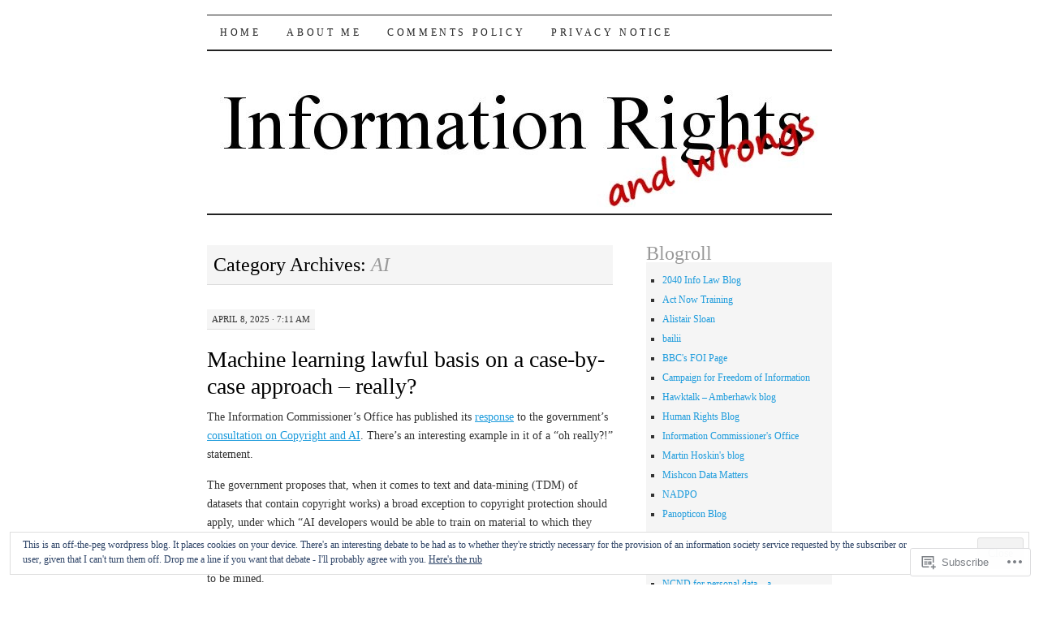

--- FILE ---
content_type: text/html; charset=UTF-8
request_url: https://informationrightsandwrongs.com/category/ai/
body_size: 19173
content:
<!DOCTYPE html>
<!--[if IE 7]>
<html id="ie7" lang="en">
<![endif]-->
<!--[if (gt IE 7) | (!IE)]><!-->
<html lang="en">
<!--<![endif]-->
<head>
<meta charset="UTF-8" />
<title>AI | informationrightsandwrongs</title>
<link rel="profile" href="http://gmpg.org/xfn/11" />
<link rel="pingback" href="https://informationrightsandwrongs.com/xmlrpc.php" />
<meta name='robots' content='max-image-preview:large' />
<meta name="google-site-verification" content="kz_DSqdTu6h6TIe3OJv5t_yvBHKjGfpah6qUqn9BfJ8" />

<!-- Async WordPress.com Remote Login -->
<script id="wpcom_remote_login_js">
var wpcom_remote_login_extra_auth = '';
function wpcom_remote_login_remove_dom_node_id( element_id ) {
	var dom_node = document.getElementById( element_id );
	if ( dom_node ) { dom_node.parentNode.removeChild( dom_node ); }
}
function wpcom_remote_login_remove_dom_node_classes( class_name ) {
	var dom_nodes = document.querySelectorAll( '.' + class_name );
	for ( var i = 0; i < dom_nodes.length; i++ ) {
		dom_nodes[ i ].parentNode.removeChild( dom_nodes[ i ] );
	}
}
function wpcom_remote_login_final_cleanup() {
	wpcom_remote_login_remove_dom_node_classes( "wpcom_remote_login_msg" );
	wpcom_remote_login_remove_dom_node_id( "wpcom_remote_login_key" );
	wpcom_remote_login_remove_dom_node_id( "wpcom_remote_login_validate" );
	wpcom_remote_login_remove_dom_node_id( "wpcom_remote_login_js" );
	wpcom_remote_login_remove_dom_node_id( "wpcom_request_access_iframe" );
	wpcom_remote_login_remove_dom_node_id( "wpcom_request_access_styles" );
}

// Watch for messages back from the remote login
window.addEventListener( "message", function( e ) {
	if ( e.origin === "https://r-login.wordpress.com" ) {
		var data = {};
		try {
			data = JSON.parse( e.data );
		} catch( e ) {
			wpcom_remote_login_final_cleanup();
			return;
		}

		if ( data.msg === 'LOGIN' ) {
			// Clean up the login check iframe
			wpcom_remote_login_remove_dom_node_id( "wpcom_remote_login_key" );

			var id_regex = new RegExp( /^[0-9]+$/ );
			var token_regex = new RegExp( /^.*|.*|.*$/ );
			if (
				token_regex.test( data.token )
				&& id_regex.test( data.wpcomid )
			) {
				// We have everything we need to ask for a login
				var script = document.createElement( "script" );
				script.setAttribute( "id", "wpcom_remote_login_validate" );
				script.src = '/remote-login.php?wpcom_remote_login=validate'
					+ '&wpcomid=' + data.wpcomid
					+ '&token=' + encodeURIComponent( data.token )
					+ '&host=' + window.location.protocol
					+ '//' + window.location.hostname
					+ '&postid=7388'
					+ '&is_singular=';
				document.body.appendChild( script );
			}

			return;
		}

		// Safari ITP, not logged in, so redirect
		if ( data.msg === 'LOGIN-REDIRECT' ) {
			window.location = 'https://wordpress.com/log-in?redirect_to=' + window.location.href;
			return;
		}

		// Safari ITP, storage access failed, remove the request
		if ( data.msg === 'LOGIN-REMOVE' ) {
			var css_zap = 'html { -webkit-transition: margin-top 1s; transition: margin-top 1s; } /* 9001 */ html { margin-top: 0 !important; } * html body { margin-top: 0 !important; } @media screen and ( max-width: 782px ) { html { margin-top: 0 !important; } * html body { margin-top: 0 !important; } }';
			var style_zap = document.createElement( 'style' );
			style_zap.type = 'text/css';
			style_zap.appendChild( document.createTextNode( css_zap ) );
			document.body.appendChild( style_zap );

			var e = document.getElementById( 'wpcom_request_access_iframe' );
			e.parentNode.removeChild( e );

			document.cookie = 'wordpress_com_login_access=denied; path=/; max-age=31536000';

			return;
		}

		// Safari ITP
		if ( data.msg === 'REQUEST_ACCESS' ) {
			console.log( 'request access: safari' );

			// Check ITP iframe enable/disable knob
			if ( wpcom_remote_login_extra_auth !== 'safari_itp_iframe' ) {
				return;
			}

			// If we are in a "private window" there is no ITP.
			var private_window = false;
			try {
				var opendb = window.openDatabase( null, null, null, null );
			} catch( e ) {
				private_window = true;
			}

			if ( private_window ) {
				console.log( 'private window' );
				return;
			}

			var iframe = document.createElement( 'iframe' );
			iframe.id = 'wpcom_request_access_iframe';
			iframe.setAttribute( 'scrolling', 'no' );
			iframe.setAttribute( 'sandbox', 'allow-storage-access-by-user-activation allow-scripts allow-same-origin allow-top-navigation-by-user-activation' );
			iframe.src = 'https://r-login.wordpress.com/remote-login.php?wpcom_remote_login=request_access&origin=' + encodeURIComponent( data.origin ) + '&wpcomid=' + encodeURIComponent( data.wpcomid );

			var css = 'html { -webkit-transition: margin-top 1s; transition: margin-top 1s; } /* 9001 */ html { margin-top: 46px !important; } * html body { margin-top: 46px !important; } @media screen and ( max-width: 660px ) { html { margin-top: 71px !important; } * html body { margin-top: 71px !important; } #wpcom_request_access_iframe { display: block; height: 71px !important; } } #wpcom_request_access_iframe { border: 0px; height: 46px; position: fixed; top: 0; left: 0; width: 100%; min-width: 100%; z-index: 99999; background: #23282d; } ';

			var style = document.createElement( 'style' );
			style.type = 'text/css';
			style.id = 'wpcom_request_access_styles';
			style.appendChild( document.createTextNode( css ) );
			document.body.appendChild( style );

			document.body.appendChild( iframe );
		}

		if ( data.msg === 'DONE' ) {
			wpcom_remote_login_final_cleanup();
		}
	}
}, false );

// Inject the remote login iframe after the page has had a chance to load
// more critical resources
window.addEventListener( "DOMContentLoaded", function( e ) {
	var iframe = document.createElement( "iframe" );
	iframe.style.display = "none";
	iframe.setAttribute( "scrolling", "no" );
	iframe.setAttribute( "id", "wpcom_remote_login_key" );
	iframe.src = "https://r-login.wordpress.com/remote-login.php"
		+ "?wpcom_remote_login=key"
		+ "&origin=aHR0cHM6Ly9pbmZvcm1hdGlvbnJpZ2h0c2FuZHdyb25ncy5jb20%3D"
		+ "&wpcomid=24736513"
		+ "&time=" + Math.floor( Date.now() / 1000 );
	document.body.appendChild( iframe );
}, false );
</script>
<link rel='dns-prefetch' href='//s0.wp.com' />
<link rel="alternate" type="application/rss+xml" title="informationrightsandwrongs &raquo; Feed" href="https://informationrightsandwrongs.com/feed/" />
<link rel="alternate" type="application/rss+xml" title="informationrightsandwrongs &raquo; Comments Feed" href="https://informationrightsandwrongs.com/comments/feed/" />
<link rel="alternate" type="application/rss+xml" title="informationrightsandwrongs &raquo; AI Category Feed" href="https://informationrightsandwrongs.com/category/ai/feed/" />
	<script type="text/javascript">
		/* <![CDATA[ */
		function addLoadEvent(func) {
			var oldonload = window.onload;
			if (typeof window.onload != 'function') {
				window.onload = func;
			} else {
				window.onload = function () {
					oldonload();
					func();
				}
			}
		}
		/* ]]> */
	</script>
	<style id='wp-emoji-styles-inline-css'>

	img.wp-smiley, img.emoji {
		display: inline !important;
		border: none !important;
		box-shadow: none !important;
		height: 1em !important;
		width: 1em !important;
		margin: 0 0.07em !important;
		vertical-align: -0.1em !important;
		background: none !important;
		padding: 0 !important;
	}
/*# sourceURL=wp-emoji-styles-inline-css */
</style>
<link crossorigin='anonymous' rel='stylesheet' id='all-css-2-1' href='/wp-content/plugins/gutenberg-core/v22.2.0/build/styles/block-library/style.css?m=1764855221i&cssminify=yes' type='text/css' media='all' />
<style id='wp-block-library-inline-css'>
.has-text-align-justify {
	text-align:justify;
}
.has-text-align-justify{text-align:justify;}

/*# sourceURL=wp-block-library-inline-css */
</style><style id='wp-block-paragraph-inline-css'>
.is-small-text{font-size:.875em}.is-regular-text{font-size:1em}.is-large-text{font-size:2.25em}.is-larger-text{font-size:3em}.has-drop-cap:not(:focus):first-letter{float:left;font-size:8.4em;font-style:normal;font-weight:100;line-height:.68;margin:.05em .1em 0 0;text-transform:uppercase}body.rtl .has-drop-cap:not(:focus):first-letter{float:none;margin-left:.1em}p.has-drop-cap.has-background{overflow:hidden}:root :where(p.has-background){padding:1.25em 2.375em}:where(p.has-text-color:not(.has-link-color)) a{color:inherit}p.has-text-align-left[style*="writing-mode:vertical-lr"],p.has-text-align-right[style*="writing-mode:vertical-rl"]{rotate:180deg}
/*# sourceURL=/wp-content/plugins/gutenberg-core/v22.2.0/build/styles/block-library/paragraph/style.css */
</style>
<style id='wp-block-quote-inline-css'>
.wp-block-quote{box-sizing:border-box;overflow-wrap:break-word}.wp-block-quote.is-large:where(:not(.is-style-plain)),.wp-block-quote.is-style-large:where(:not(.is-style-plain)){margin-bottom:1em;padding:0 1em}.wp-block-quote.is-large:where(:not(.is-style-plain)) p,.wp-block-quote.is-style-large:where(:not(.is-style-plain)) p{font-size:1.5em;font-style:italic;line-height:1.6}.wp-block-quote.is-large:where(:not(.is-style-plain)) cite,.wp-block-quote.is-large:where(:not(.is-style-plain)) footer,.wp-block-quote.is-style-large:where(:not(.is-style-plain)) cite,.wp-block-quote.is-style-large:where(:not(.is-style-plain)) footer{font-size:1.125em;text-align:right}.wp-block-quote>cite{display:block}
/*# sourceURL=/wp-content/plugins/gutenberg-core/v22.2.0/build/styles/block-library/quote/style.css */
</style>
<style id='global-styles-inline-css'>
:root{--wp--preset--aspect-ratio--square: 1;--wp--preset--aspect-ratio--4-3: 4/3;--wp--preset--aspect-ratio--3-4: 3/4;--wp--preset--aspect-ratio--3-2: 3/2;--wp--preset--aspect-ratio--2-3: 2/3;--wp--preset--aspect-ratio--16-9: 16/9;--wp--preset--aspect-ratio--9-16: 9/16;--wp--preset--color--black: #000000;--wp--preset--color--cyan-bluish-gray: #abb8c3;--wp--preset--color--white: #ffffff;--wp--preset--color--pale-pink: #f78da7;--wp--preset--color--vivid-red: #cf2e2e;--wp--preset--color--luminous-vivid-orange: #ff6900;--wp--preset--color--luminous-vivid-amber: #fcb900;--wp--preset--color--light-green-cyan: #7bdcb5;--wp--preset--color--vivid-green-cyan: #00d084;--wp--preset--color--pale-cyan-blue: #8ed1fc;--wp--preset--color--vivid-cyan-blue: #0693e3;--wp--preset--color--vivid-purple: #9b51e0;--wp--preset--gradient--vivid-cyan-blue-to-vivid-purple: linear-gradient(135deg,rgb(6,147,227) 0%,rgb(155,81,224) 100%);--wp--preset--gradient--light-green-cyan-to-vivid-green-cyan: linear-gradient(135deg,rgb(122,220,180) 0%,rgb(0,208,130) 100%);--wp--preset--gradient--luminous-vivid-amber-to-luminous-vivid-orange: linear-gradient(135deg,rgb(252,185,0) 0%,rgb(255,105,0) 100%);--wp--preset--gradient--luminous-vivid-orange-to-vivid-red: linear-gradient(135deg,rgb(255,105,0) 0%,rgb(207,46,46) 100%);--wp--preset--gradient--very-light-gray-to-cyan-bluish-gray: linear-gradient(135deg,rgb(238,238,238) 0%,rgb(169,184,195) 100%);--wp--preset--gradient--cool-to-warm-spectrum: linear-gradient(135deg,rgb(74,234,220) 0%,rgb(151,120,209) 20%,rgb(207,42,186) 40%,rgb(238,44,130) 60%,rgb(251,105,98) 80%,rgb(254,248,76) 100%);--wp--preset--gradient--blush-light-purple: linear-gradient(135deg,rgb(255,206,236) 0%,rgb(152,150,240) 100%);--wp--preset--gradient--blush-bordeaux: linear-gradient(135deg,rgb(254,205,165) 0%,rgb(254,45,45) 50%,rgb(107,0,62) 100%);--wp--preset--gradient--luminous-dusk: linear-gradient(135deg,rgb(255,203,112) 0%,rgb(199,81,192) 50%,rgb(65,88,208) 100%);--wp--preset--gradient--pale-ocean: linear-gradient(135deg,rgb(255,245,203) 0%,rgb(182,227,212) 50%,rgb(51,167,181) 100%);--wp--preset--gradient--electric-grass: linear-gradient(135deg,rgb(202,248,128) 0%,rgb(113,206,126) 100%);--wp--preset--gradient--midnight: linear-gradient(135deg,rgb(2,3,129) 0%,rgb(40,116,252) 100%);--wp--preset--font-size--small: 13px;--wp--preset--font-size--medium: 20px;--wp--preset--font-size--large: 36px;--wp--preset--font-size--x-large: 42px;--wp--preset--font-family--albert-sans: 'Albert Sans', sans-serif;--wp--preset--font-family--alegreya: Alegreya, serif;--wp--preset--font-family--arvo: Arvo, serif;--wp--preset--font-family--bodoni-moda: 'Bodoni Moda', serif;--wp--preset--font-family--bricolage-grotesque: 'Bricolage Grotesque', sans-serif;--wp--preset--font-family--cabin: Cabin, sans-serif;--wp--preset--font-family--chivo: Chivo, sans-serif;--wp--preset--font-family--commissioner: Commissioner, sans-serif;--wp--preset--font-family--cormorant: Cormorant, serif;--wp--preset--font-family--courier-prime: 'Courier Prime', monospace;--wp--preset--font-family--crimson-pro: 'Crimson Pro', serif;--wp--preset--font-family--dm-mono: 'DM Mono', monospace;--wp--preset--font-family--dm-sans: 'DM Sans', sans-serif;--wp--preset--font-family--dm-serif-display: 'DM Serif Display', serif;--wp--preset--font-family--domine: Domine, serif;--wp--preset--font-family--eb-garamond: 'EB Garamond', serif;--wp--preset--font-family--epilogue: Epilogue, sans-serif;--wp--preset--font-family--fahkwang: Fahkwang, sans-serif;--wp--preset--font-family--figtree: Figtree, sans-serif;--wp--preset--font-family--fira-sans: 'Fira Sans', sans-serif;--wp--preset--font-family--fjalla-one: 'Fjalla One', sans-serif;--wp--preset--font-family--fraunces: Fraunces, serif;--wp--preset--font-family--gabarito: Gabarito, system-ui;--wp--preset--font-family--ibm-plex-mono: 'IBM Plex Mono', monospace;--wp--preset--font-family--ibm-plex-sans: 'IBM Plex Sans', sans-serif;--wp--preset--font-family--ibarra-real-nova: 'Ibarra Real Nova', serif;--wp--preset--font-family--instrument-serif: 'Instrument Serif', serif;--wp--preset--font-family--inter: Inter, sans-serif;--wp--preset--font-family--josefin-sans: 'Josefin Sans', sans-serif;--wp--preset--font-family--jost: Jost, sans-serif;--wp--preset--font-family--libre-baskerville: 'Libre Baskerville', serif;--wp--preset--font-family--libre-franklin: 'Libre Franklin', sans-serif;--wp--preset--font-family--literata: Literata, serif;--wp--preset--font-family--lora: Lora, serif;--wp--preset--font-family--merriweather: Merriweather, serif;--wp--preset--font-family--montserrat: Montserrat, sans-serif;--wp--preset--font-family--newsreader: Newsreader, serif;--wp--preset--font-family--noto-sans-mono: 'Noto Sans Mono', sans-serif;--wp--preset--font-family--nunito: Nunito, sans-serif;--wp--preset--font-family--open-sans: 'Open Sans', sans-serif;--wp--preset--font-family--overpass: Overpass, sans-serif;--wp--preset--font-family--pt-serif: 'PT Serif', serif;--wp--preset--font-family--petrona: Petrona, serif;--wp--preset--font-family--piazzolla: Piazzolla, serif;--wp--preset--font-family--playfair-display: 'Playfair Display', serif;--wp--preset--font-family--plus-jakarta-sans: 'Plus Jakarta Sans', sans-serif;--wp--preset--font-family--poppins: Poppins, sans-serif;--wp--preset--font-family--raleway: Raleway, sans-serif;--wp--preset--font-family--roboto: Roboto, sans-serif;--wp--preset--font-family--roboto-slab: 'Roboto Slab', serif;--wp--preset--font-family--rubik: Rubik, sans-serif;--wp--preset--font-family--rufina: Rufina, serif;--wp--preset--font-family--sora: Sora, sans-serif;--wp--preset--font-family--source-sans-3: 'Source Sans 3', sans-serif;--wp--preset--font-family--source-serif-4: 'Source Serif 4', serif;--wp--preset--font-family--space-mono: 'Space Mono', monospace;--wp--preset--font-family--syne: Syne, sans-serif;--wp--preset--font-family--texturina: Texturina, serif;--wp--preset--font-family--urbanist: Urbanist, sans-serif;--wp--preset--font-family--work-sans: 'Work Sans', sans-serif;--wp--preset--spacing--20: 0.44rem;--wp--preset--spacing--30: 0.67rem;--wp--preset--spacing--40: 1rem;--wp--preset--spacing--50: 1.5rem;--wp--preset--spacing--60: 2.25rem;--wp--preset--spacing--70: 3.38rem;--wp--preset--spacing--80: 5.06rem;--wp--preset--shadow--natural: 6px 6px 9px rgba(0, 0, 0, 0.2);--wp--preset--shadow--deep: 12px 12px 50px rgba(0, 0, 0, 0.4);--wp--preset--shadow--sharp: 6px 6px 0px rgba(0, 0, 0, 0.2);--wp--preset--shadow--outlined: 6px 6px 0px -3px rgb(255, 255, 255), 6px 6px rgb(0, 0, 0);--wp--preset--shadow--crisp: 6px 6px 0px rgb(0, 0, 0);}:where(.is-layout-flex){gap: 0.5em;}:where(.is-layout-grid){gap: 0.5em;}body .is-layout-flex{display: flex;}.is-layout-flex{flex-wrap: wrap;align-items: center;}.is-layout-flex > :is(*, div){margin: 0;}body .is-layout-grid{display: grid;}.is-layout-grid > :is(*, div){margin: 0;}:where(.wp-block-columns.is-layout-flex){gap: 2em;}:where(.wp-block-columns.is-layout-grid){gap: 2em;}:where(.wp-block-post-template.is-layout-flex){gap: 1.25em;}:where(.wp-block-post-template.is-layout-grid){gap: 1.25em;}.has-black-color{color: var(--wp--preset--color--black) !important;}.has-cyan-bluish-gray-color{color: var(--wp--preset--color--cyan-bluish-gray) !important;}.has-white-color{color: var(--wp--preset--color--white) !important;}.has-pale-pink-color{color: var(--wp--preset--color--pale-pink) !important;}.has-vivid-red-color{color: var(--wp--preset--color--vivid-red) !important;}.has-luminous-vivid-orange-color{color: var(--wp--preset--color--luminous-vivid-orange) !important;}.has-luminous-vivid-amber-color{color: var(--wp--preset--color--luminous-vivid-amber) !important;}.has-light-green-cyan-color{color: var(--wp--preset--color--light-green-cyan) !important;}.has-vivid-green-cyan-color{color: var(--wp--preset--color--vivid-green-cyan) !important;}.has-pale-cyan-blue-color{color: var(--wp--preset--color--pale-cyan-blue) !important;}.has-vivid-cyan-blue-color{color: var(--wp--preset--color--vivid-cyan-blue) !important;}.has-vivid-purple-color{color: var(--wp--preset--color--vivid-purple) !important;}.has-black-background-color{background-color: var(--wp--preset--color--black) !important;}.has-cyan-bluish-gray-background-color{background-color: var(--wp--preset--color--cyan-bluish-gray) !important;}.has-white-background-color{background-color: var(--wp--preset--color--white) !important;}.has-pale-pink-background-color{background-color: var(--wp--preset--color--pale-pink) !important;}.has-vivid-red-background-color{background-color: var(--wp--preset--color--vivid-red) !important;}.has-luminous-vivid-orange-background-color{background-color: var(--wp--preset--color--luminous-vivid-orange) !important;}.has-luminous-vivid-amber-background-color{background-color: var(--wp--preset--color--luminous-vivid-amber) !important;}.has-light-green-cyan-background-color{background-color: var(--wp--preset--color--light-green-cyan) !important;}.has-vivid-green-cyan-background-color{background-color: var(--wp--preset--color--vivid-green-cyan) !important;}.has-pale-cyan-blue-background-color{background-color: var(--wp--preset--color--pale-cyan-blue) !important;}.has-vivid-cyan-blue-background-color{background-color: var(--wp--preset--color--vivid-cyan-blue) !important;}.has-vivid-purple-background-color{background-color: var(--wp--preset--color--vivid-purple) !important;}.has-black-border-color{border-color: var(--wp--preset--color--black) !important;}.has-cyan-bluish-gray-border-color{border-color: var(--wp--preset--color--cyan-bluish-gray) !important;}.has-white-border-color{border-color: var(--wp--preset--color--white) !important;}.has-pale-pink-border-color{border-color: var(--wp--preset--color--pale-pink) !important;}.has-vivid-red-border-color{border-color: var(--wp--preset--color--vivid-red) !important;}.has-luminous-vivid-orange-border-color{border-color: var(--wp--preset--color--luminous-vivid-orange) !important;}.has-luminous-vivid-amber-border-color{border-color: var(--wp--preset--color--luminous-vivid-amber) !important;}.has-light-green-cyan-border-color{border-color: var(--wp--preset--color--light-green-cyan) !important;}.has-vivid-green-cyan-border-color{border-color: var(--wp--preset--color--vivid-green-cyan) !important;}.has-pale-cyan-blue-border-color{border-color: var(--wp--preset--color--pale-cyan-blue) !important;}.has-vivid-cyan-blue-border-color{border-color: var(--wp--preset--color--vivid-cyan-blue) !important;}.has-vivid-purple-border-color{border-color: var(--wp--preset--color--vivid-purple) !important;}.has-vivid-cyan-blue-to-vivid-purple-gradient-background{background: var(--wp--preset--gradient--vivid-cyan-blue-to-vivid-purple) !important;}.has-light-green-cyan-to-vivid-green-cyan-gradient-background{background: var(--wp--preset--gradient--light-green-cyan-to-vivid-green-cyan) !important;}.has-luminous-vivid-amber-to-luminous-vivid-orange-gradient-background{background: var(--wp--preset--gradient--luminous-vivid-amber-to-luminous-vivid-orange) !important;}.has-luminous-vivid-orange-to-vivid-red-gradient-background{background: var(--wp--preset--gradient--luminous-vivid-orange-to-vivid-red) !important;}.has-very-light-gray-to-cyan-bluish-gray-gradient-background{background: var(--wp--preset--gradient--very-light-gray-to-cyan-bluish-gray) !important;}.has-cool-to-warm-spectrum-gradient-background{background: var(--wp--preset--gradient--cool-to-warm-spectrum) !important;}.has-blush-light-purple-gradient-background{background: var(--wp--preset--gradient--blush-light-purple) !important;}.has-blush-bordeaux-gradient-background{background: var(--wp--preset--gradient--blush-bordeaux) !important;}.has-luminous-dusk-gradient-background{background: var(--wp--preset--gradient--luminous-dusk) !important;}.has-pale-ocean-gradient-background{background: var(--wp--preset--gradient--pale-ocean) !important;}.has-electric-grass-gradient-background{background: var(--wp--preset--gradient--electric-grass) !important;}.has-midnight-gradient-background{background: var(--wp--preset--gradient--midnight) !important;}.has-small-font-size{font-size: var(--wp--preset--font-size--small) !important;}.has-medium-font-size{font-size: var(--wp--preset--font-size--medium) !important;}.has-large-font-size{font-size: var(--wp--preset--font-size--large) !important;}.has-x-large-font-size{font-size: var(--wp--preset--font-size--x-large) !important;}.has-albert-sans-font-family{font-family: var(--wp--preset--font-family--albert-sans) !important;}.has-alegreya-font-family{font-family: var(--wp--preset--font-family--alegreya) !important;}.has-arvo-font-family{font-family: var(--wp--preset--font-family--arvo) !important;}.has-bodoni-moda-font-family{font-family: var(--wp--preset--font-family--bodoni-moda) !important;}.has-bricolage-grotesque-font-family{font-family: var(--wp--preset--font-family--bricolage-grotesque) !important;}.has-cabin-font-family{font-family: var(--wp--preset--font-family--cabin) !important;}.has-chivo-font-family{font-family: var(--wp--preset--font-family--chivo) !important;}.has-commissioner-font-family{font-family: var(--wp--preset--font-family--commissioner) !important;}.has-cormorant-font-family{font-family: var(--wp--preset--font-family--cormorant) !important;}.has-courier-prime-font-family{font-family: var(--wp--preset--font-family--courier-prime) !important;}.has-crimson-pro-font-family{font-family: var(--wp--preset--font-family--crimson-pro) !important;}.has-dm-mono-font-family{font-family: var(--wp--preset--font-family--dm-mono) !important;}.has-dm-sans-font-family{font-family: var(--wp--preset--font-family--dm-sans) !important;}.has-dm-serif-display-font-family{font-family: var(--wp--preset--font-family--dm-serif-display) !important;}.has-domine-font-family{font-family: var(--wp--preset--font-family--domine) !important;}.has-eb-garamond-font-family{font-family: var(--wp--preset--font-family--eb-garamond) !important;}.has-epilogue-font-family{font-family: var(--wp--preset--font-family--epilogue) !important;}.has-fahkwang-font-family{font-family: var(--wp--preset--font-family--fahkwang) !important;}.has-figtree-font-family{font-family: var(--wp--preset--font-family--figtree) !important;}.has-fira-sans-font-family{font-family: var(--wp--preset--font-family--fira-sans) !important;}.has-fjalla-one-font-family{font-family: var(--wp--preset--font-family--fjalla-one) !important;}.has-fraunces-font-family{font-family: var(--wp--preset--font-family--fraunces) !important;}.has-gabarito-font-family{font-family: var(--wp--preset--font-family--gabarito) !important;}.has-ibm-plex-mono-font-family{font-family: var(--wp--preset--font-family--ibm-plex-mono) !important;}.has-ibm-plex-sans-font-family{font-family: var(--wp--preset--font-family--ibm-plex-sans) !important;}.has-ibarra-real-nova-font-family{font-family: var(--wp--preset--font-family--ibarra-real-nova) !important;}.has-instrument-serif-font-family{font-family: var(--wp--preset--font-family--instrument-serif) !important;}.has-inter-font-family{font-family: var(--wp--preset--font-family--inter) !important;}.has-josefin-sans-font-family{font-family: var(--wp--preset--font-family--josefin-sans) !important;}.has-jost-font-family{font-family: var(--wp--preset--font-family--jost) !important;}.has-libre-baskerville-font-family{font-family: var(--wp--preset--font-family--libre-baskerville) !important;}.has-libre-franklin-font-family{font-family: var(--wp--preset--font-family--libre-franklin) !important;}.has-literata-font-family{font-family: var(--wp--preset--font-family--literata) !important;}.has-lora-font-family{font-family: var(--wp--preset--font-family--lora) !important;}.has-merriweather-font-family{font-family: var(--wp--preset--font-family--merriweather) !important;}.has-montserrat-font-family{font-family: var(--wp--preset--font-family--montserrat) !important;}.has-newsreader-font-family{font-family: var(--wp--preset--font-family--newsreader) !important;}.has-noto-sans-mono-font-family{font-family: var(--wp--preset--font-family--noto-sans-mono) !important;}.has-nunito-font-family{font-family: var(--wp--preset--font-family--nunito) !important;}.has-open-sans-font-family{font-family: var(--wp--preset--font-family--open-sans) !important;}.has-overpass-font-family{font-family: var(--wp--preset--font-family--overpass) !important;}.has-pt-serif-font-family{font-family: var(--wp--preset--font-family--pt-serif) !important;}.has-petrona-font-family{font-family: var(--wp--preset--font-family--petrona) !important;}.has-piazzolla-font-family{font-family: var(--wp--preset--font-family--piazzolla) !important;}.has-playfair-display-font-family{font-family: var(--wp--preset--font-family--playfair-display) !important;}.has-plus-jakarta-sans-font-family{font-family: var(--wp--preset--font-family--plus-jakarta-sans) !important;}.has-poppins-font-family{font-family: var(--wp--preset--font-family--poppins) !important;}.has-raleway-font-family{font-family: var(--wp--preset--font-family--raleway) !important;}.has-roboto-font-family{font-family: var(--wp--preset--font-family--roboto) !important;}.has-roboto-slab-font-family{font-family: var(--wp--preset--font-family--roboto-slab) !important;}.has-rubik-font-family{font-family: var(--wp--preset--font-family--rubik) !important;}.has-rufina-font-family{font-family: var(--wp--preset--font-family--rufina) !important;}.has-sora-font-family{font-family: var(--wp--preset--font-family--sora) !important;}.has-source-sans-3-font-family{font-family: var(--wp--preset--font-family--source-sans-3) !important;}.has-source-serif-4-font-family{font-family: var(--wp--preset--font-family--source-serif-4) !important;}.has-space-mono-font-family{font-family: var(--wp--preset--font-family--space-mono) !important;}.has-syne-font-family{font-family: var(--wp--preset--font-family--syne) !important;}.has-texturina-font-family{font-family: var(--wp--preset--font-family--texturina) !important;}.has-urbanist-font-family{font-family: var(--wp--preset--font-family--urbanist) !important;}.has-work-sans-font-family{font-family: var(--wp--preset--font-family--work-sans) !important;}
/*# sourceURL=global-styles-inline-css */
</style>

<style id='classic-theme-styles-inline-css'>
/*! This file is auto-generated */
.wp-block-button__link{color:#fff;background-color:#32373c;border-radius:9999px;box-shadow:none;text-decoration:none;padding:calc(.667em + 2px) calc(1.333em + 2px);font-size:1.125em}.wp-block-file__button{background:#32373c;color:#fff;text-decoration:none}
/*# sourceURL=/wp-includes/css/classic-themes.min.css */
</style>
<link crossorigin='anonymous' rel='stylesheet' id='all-css-4-1' href='/_static/??-eJyFkNFuwzAIRX+oBKWpuuxh6rfEDvXY7NgypNn+vqTT1k2T0hcE6B4ugEsBnyelSbHEOfAk6LOL2b8L7pu2b1oQTiUSVLo0BxxZ9EcBop+RGi+yw1+D0gz3WZWsn8qgqyLRyANFSibbwhYeA6nh8p2D0sc2UswGnCuVRMBi4jmBvpqX/OO+2lhmh4Wjr3nBh6dUsqODpeG21r3cggJlsFcNynn6U8A5DlxX9JRe2qdDe3zuuq5/uwKTu5Us&cssminify=yes' type='text/css' media='all' />
<style id='jetpack-global-styles-frontend-style-inline-css'>
:root { --font-headings: unset; --font-base: unset; --font-headings-default: -apple-system,BlinkMacSystemFont,"Segoe UI",Roboto,Oxygen-Sans,Ubuntu,Cantarell,"Helvetica Neue",sans-serif; --font-base-default: -apple-system,BlinkMacSystemFont,"Segoe UI",Roboto,Oxygen-Sans,Ubuntu,Cantarell,"Helvetica Neue",sans-serif;}
/*# sourceURL=jetpack-global-styles-frontend-style-inline-css */
</style>
<link crossorigin='anonymous' rel='stylesheet' id='all-css-6-1' href='/wp-content/themes/h4/global.css?m=1420737423i&cssminify=yes' type='text/css' media='all' />
<script type="text/javascript" id="wpcom-actionbar-placeholder-js-extra">
/* <![CDATA[ */
var actionbardata = {"siteID":"24736513","postID":"0","siteURL":"https://informationrightsandwrongs.com","xhrURL":"https://informationrightsandwrongs.com/wp-admin/admin-ajax.php","nonce":"2263d0afcd","isLoggedIn":"","statusMessage":"","subsEmailDefault":"instantly","proxyScriptUrl":"https://s0.wp.com/wp-content/js/wpcom-proxy-request.js?m=1513050504i&amp;ver=20211021","i18n":{"followedText":"New posts from this site will now appear in your \u003Ca href=\"https://wordpress.com/reader\"\u003EReader\u003C/a\u003E","foldBar":"Collapse this bar","unfoldBar":"Expand this bar","shortLinkCopied":"Shortlink copied to clipboard."}};
//# sourceURL=wpcom-actionbar-placeholder-js-extra
/* ]]> */
</script>
<script type="text/javascript" id="jetpack-mu-wpcom-settings-js-before">
/* <![CDATA[ */
var JETPACK_MU_WPCOM_SETTINGS = {"assetsUrl":"https://s0.wp.com/wp-content/mu-plugins/jetpack-mu-wpcom-plugin/sun/jetpack_vendor/automattic/jetpack-mu-wpcom/src/build/"};
//# sourceURL=jetpack-mu-wpcom-settings-js-before
/* ]]> */
</script>
<script crossorigin='anonymous' type='text/javascript'  src='/wp-content/js/rlt-proxy.js?m=1720530689i'></script>
<script type="text/javascript" id="rlt-proxy-js-after">
/* <![CDATA[ */
	rltInitialize( {"token":null,"iframeOrigins":["https:\/\/widgets.wp.com"]} );
//# sourceURL=rlt-proxy-js-after
/* ]]> */
</script>
<link rel="EditURI" type="application/rsd+xml" title="RSD" href="https://informationrightsandwrongs.wordpress.com/xmlrpc.php?rsd" />
<meta name="generator" content="WordPress.com" />

<!-- Jetpack Open Graph Tags -->
<meta property="og:type" content="website" />
<meta property="og:title" content="AI &#8211; informationrightsandwrongs" />
<meta property="og:url" content="https://informationrightsandwrongs.com/category/ai/" />
<meta property="og:site_name" content="informationrightsandwrongs" />
<meta property="og:image" content="https://s0.wp.com/i/blank.jpg?m=1383295312i" />
<meta property="og:image:width" content="200" />
<meta property="og:image:height" content="200" />
<meta property="og:image:alt" content="" />
<meta property="og:locale" content="en_US" />

<!-- End Jetpack Open Graph Tags -->
<link rel="shortcut icon" type="image/x-icon" href="https://s0.wp.com/i/favicon.ico?m=1713425267i" sizes="16x16 24x24 32x32 48x48" />
<link rel="icon" type="image/x-icon" href="https://s0.wp.com/i/favicon.ico?m=1713425267i" sizes="16x16 24x24 32x32 48x48" />
<link rel="apple-touch-icon" href="https://s0.wp.com/i/webclip.png?m=1713868326i" />
<link rel='openid.server' href='https://informationrightsandwrongs.com/?openidserver=1' />
<link rel='openid.delegate' href='https://informationrightsandwrongs.com/' />
<link rel="search" type="application/opensearchdescription+xml" href="https://informationrightsandwrongs.com/osd.xml" title="informationrightsandwrongs" />
<link rel="search" type="application/opensearchdescription+xml" href="https://s1.wp.com/opensearch.xml" title="WordPress.com" />
<meta name="description" content="Posts about AI written by Jon Baines" />
	<style type="text/css">
			#site-title {
			position: absolute;
			clip: rect(1px 1px 1px 1px); /* IE6, IE7 */
			clip: rect(1px, 1px, 1px, 1px);
		}
		#nav {
			margin-top: 18px;
		}
		</style>
	<link crossorigin='anonymous' rel='stylesheet' id='all-css-0-3' href='/_static/??-eJxtzNEKwjAMheEXsgtVh3ohPop0WRjZ2rSYlOLbW2E3gpc/5/BBKw6zGIlBqq7EurAorGQl4LY3aBV4siBMlePcc1J8cTHO/ftTQ2IZUPUA/+HG80KmQLWveWNyMTQwSiUGo47ZO9IXeKS7v4yn29Wf/XH9ABKbPnE=&cssminify=yes' type='text/css' media='all' />
</head>

<body class="archive category category-ai category-14067 wp-theme-pubpilcrow customizer-styles-applied two-column content-sidebar color-light jetpack-reblog-enabled">
<div id="container" class="hfeed">
	<div id="page" class="blog">
		<div id="header">
						<div id="site-title">
				<span>
					<a href="https://informationrightsandwrongs.com/" title="informationrightsandwrongs" rel="home">informationrightsandwrongs</a>
				</span>
			</div>

			<div id="nav" role="navigation">
			  				<div class="skip-link screen-reader-text"><a href="#content" title="Skip to content">Skip to content</a></div>
								<div class="menu"><ul>
<li ><a href="https://informationrightsandwrongs.com/">Home</a></li><li class="page_item page-item-2"><a href="https://informationrightsandwrongs.com/about/">About me</a></li>
<li class="page_item page-item-5440"><a href="https://informationrightsandwrongs.com/comments-policy/">Comments policy</a></li>
<li class="page_item page-item-5479"><a href="https://informationrightsandwrongs.com/privacy-notice/">Privacy Notice</a></li>
</ul></div>
			</div><!-- #nav -->

			<div id="pic">
				<a href="https://informationrightsandwrongs.com/" rel="home">
										<img src="https://informationrightsandwrongs.com/wp-content/uploads/2011/08/cropped-logo.jpg" width="770" height="200" alt="" />
								</a>
			</div><!-- #pic -->
		</div><!-- #header -->

		<div id="content-box">

<div id="content-container">
	<div id="content" role="main">

		<h1 class="page-title archive-head">
			Category Archives: <span>AI</span>		</h1>

		
<div id="post-7388" class="post-7388 post type-post status-publish format-standard hentry category-ai category-data-protection category-datasets category-duab category-information-commissioner category-lawful-basis category-parliament category-uncategorized tag-ai tag-data-protection-2 tag-ico">
	<div class="entry-meta">

		April 8, 2025 &middot; 7:11 am	</div><!-- .entry-meta -->

	<h2 class="entry-title"><a href="https://informationrightsandwrongs.com/2025/04/08/machine-learning-lawful-basis-on-a-case-by-case-approach-really/" rel="bookmark">Machine learning lawful basis on a case-by-case approach &#8211;&nbsp;really?</a></h2>	<div class="entry entry-content">
		
<p>The Information Commissioner&#8217;s Office has published its <a href="https://ico.org.uk/about-the-ico/consultations/2025/02/uk-governments-consultation-on-copyright-and-artificial-intelligence/">response</a> to the government’s <a href="https://www.gov.uk/government/consultations/copyright-and-artificial-intelligence/copyright-and-artificial-intelligence">consultation on Copyright and AI</a>. There’s an interesting example in it of a “oh really?!” statement.</p>



<p>The government proposes that, when it comes to text and data-mining (TDM) of datasets that contain copyright works) a broad exception to copyright protection should apply, under which “AI developers would be able to train on material to which they have lawful access, but only to the extent that right holders had not expressly reserved their rights”. Effectively, rights holders would have to opt out of “allowing” their works to be mined.</p>



<p>This is highly controversial, and may be the reason that the Data (Use and Access) Bill has stalled slightly in its passage through Parliament. When the Bill was in the Lords, Baroness Kidron successfully introduced a number of amendments in relation to use of copyright info for training AI models, saying that she feared that the government’s proposals in its consultation “would transfer [rights holders’] hard-earned property from them to another sector without compensation, and with it their possibility of a creative life, or a creative life for the next generation”. Although the government managed to get the Baroness’s amendments removed in Commons’ committee stage, the debate rumbles on.</p>



<p>The ICO’s response to the consultation notes the government’s preferred option of a broad TDM exception, with opt-out, but says that, where personal data is contained in the training data, such an exception would not “in and of itself constitute a determination of the lawful basis for any personal data processing that may be involved under data protection law”. This must be correct: an Article 6(1) UK GDPR lawful basis will still be required. But it goes on to say “the lawfulness of processing would need to be evaluated <em>on a case-by-case basis</em>”. A straightforward reading of this is that for <em>each instance</em> of personal data processing when training a model on a dataset, a developer would have to identify a lawful basis. But this, inevitably, would negate the whole purpose of using machine learning on the data. What I imagine the ICO intended to mean was that a developer should identify a broad, general lawful basis for each dataset. But a) I don’t think that’s what the words used mean, and b) I struggle to reconcile that approach with the fact that a developer is very unlikely to know exactly what personal data is in a training dataset, before undertaking TDM &#8211; so how can they properly identify a lawful basis?</p>



<p>I should stress that these are complex and pressing issues. I don’t have answers. But opponents of the consultation will be likely to jump on anything they can.</p>



<p><em>The views in this post (and indeed most posts on blog) are my personal ones, and do not represent the views of any organisation I am involved with</em>.</p>
			</div><!-- .entry-content -->
	
	<div class="entry-links">
		<p class="comment-number"><a href="https://informationrightsandwrongs.com/2025/04/08/machine-learning-lawful-basis-on-a-case-by-case-approach-really/#comments">1 Comment</a></p>

					<p class="entry-categories tagged">Filed under <a href="https://informationrightsandwrongs.com/category/ai/" rel="category tag">AI</a>, <a href="https://informationrightsandwrongs.com/category/data-protection/" rel="category tag">Data Protection</a>, <a href="https://informationrightsandwrongs.com/category/datasets/" rel="category tag">datasets</a>, <a href="https://informationrightsandwrongs.com/category/duab/" rel="category tag">DUAB</a>, <a href="https://informationrightsandwrongs.com/category/information-commissioner/" rel="category tag">Information Commissioner</a>, <a href="https://informationrightsandwrongs.com/category/lawful-basis/" rel="category tag">Lawful basis</a>, <a href="https://informationrightsandwrongs.com/category/parliament/" rel="category tag">parliament</a>, <a href="https://informationrightsandwrongs.com/category/uncategorized/" rel="category tag">Uncategorized</a></p>
			<p class="entry-tags tagged">Tagged as <a href="https://informationrightsandwrongs.com/tag/ai/" rel="tag">AI</a>, <a href="https://informationrightsandwrongs.com/tag/data-protection-2/" rel="tag">data protection</a>, <a href="https://informationrightsandwrongs.com/tag/ico/" rel="tag">ICO</a><br /></p>
			</div><!-- .entry-links -->

</div><!-- #post-## -->



<div id="post-7324" class="post-7324 post type-post status-publish format-standard hentry category-ai category-data-protection category-erasure tag-ai tag-data-protection-2">
	<div class="entry-meta">

		December 7, 2024 &middot; 9:04 am	</div><!-- .entry-meta -->

	<h2 class="entry-title"><a href="https://informationrightsandwrongs.com/2024/12/07/could-the-right-to-erasure-in-data-protection-law-break-ai/" rel="bookmark">Could the right to erasure in data protection law break&nbsp;AI?</a></h2>	<div class="entry entry-content">
		
<p>[reposted from my <a href="https://www.linkedin.com/posts/jon-baines-374659277_why-does-the-name-david-mayer-crash-chatgpt-activity-7271085038736183296-sXyT?utm_source=share&amp;utm_medium=member_ios">LinkedIn account</a>]</p>



<p>I ask this only partly in jest.</p>



<p>The story of how <a href="https://techcrunch.com/2024/12/03/why-does-the-name-david-mayer-crash-chatgpt-digital-privacy-requests-may-be-at-fault/">ChatGPT refused to acknowledge the existence of “David Mayer” </a>and some others, perhaps (probably?) because people with those names had exercised their erasure rights (such as the right at Articles 17 of the GDPR and the UK GDPR), raises the interesting question: if a sufficient number of people made such requests, would the LLM begin to fail?</p>



<p>If so, a further question of rights arises. If I, Jon Baines, exercise my erasure right against ChatGPT (or another platform/LLM), and it suppresses any processing of the words “Jon Baines”, what effect might that have on my namesake <a href="https://www.jonbainestours.com">Jon Baines, and his travel company</a>? Or <a href="https://www.wri.org/profile/jonathan-baines">Jon the Ocean Specialist working on the Ocean Watch program</a>?</p>



<p>Because the words “Jon Baines”, <em>in isolation</em> are not my personal data. <em>In isolation</em>, they do not relate to me. A crude response to an erasure request, just as with any of the other crude approaches which AI is capable of (for instance in relation to accuracy), runs the risk of interfering with others’ rights, including rights to operate a business, our rights to freedom of expression.</p>



<p>I don’t have an answer, but this is just one extra point and possible flaw in AI which will no doubt play out over the coming years.</p>



<p><em>The views in this post (and indeed most posts on this blog) are my personal ones, and do not represent the views of any organisation I am involved with</em>.</p>
			</div><!-- .entry-content -->
	
	<div class="entry-links">
		<p class="comment-number"><a href="https://informationrightsandwrongs.com/2024/12/07/could-the-right-to-erasure-in-data-protection-law-break-ai/#respond">Leave a comment</a></p>

					<p class="entry-categories tagged">Filed under <a href="https://informationrightsandwrongs.com/category/ai/" rel="category tag">AI</a>, <a href="https://informationrightsandwrongs.com/category/data-protection/" rel="category tag">Data Protection</a>, <a href="https://informationrightsandwrongs.com/category/erasure/" rel="category tag">erasure</a></p>
			<p class="entry-tags tagged">Tagged as <a href="https://informationrightsandwrongs.com/tag/ai/" rel="tag">AI</a>, <a href="https://informationrightsandwrongs.com/tag/data-protection-2/" rel="tag">data protection</a><br /></p>
			</div><!-- .entry-links -->

</div><!-- #post-## -->



<div id="post-6653" class="post-6653 post type-post status-publish format-standard hentry category-ai category-freedom-of-information category-information-commissioner tag-ai tag-foi tag-ico">
	<div class="entry-meta">

		May 10, 2023 &middot; 8:55 pm	</div><!-- .entry-meta -->

	<h2 class="entry-title"><a href="https://informationrightsandwrongs.com/2023/05/10/ico-does-not-use-ai-really/" rel="bookmark">ICO “does not use AI” &#8211;&nbsp;really?</a></h2>	<div class="entry entry-content">
		
<p>There’s an interesting Freedom of Information (FOI) response by the Information Commissioner’s Office (ICO) on the website WhatDoTheyKnow. In response to the <a href="https://www.whatdotheyknow.com/request/use_of_ai_5#incoming-2307122">question</a> </p>



<blockquote class="wp-block-quote is-layout-flow wp-block-quote-is-layout-flow">
<p>have you examined the use of AI to help you in doing your work as an organisation?</p>
</blockquote>



<p>their <a href="https://www.whatdotheyknow.com/request/965255/response/2307122/attach/html/3/IC%20223805%20V3V8%20Response%20Letter.pdf.html">reply</a> includes the statement that</p>



<blockquote class="wp-block-quote is-layout-flow wp-block-quote-is-layout-flow">
<p>For information, the ICO does not use any artificial intelligence (“AI”) technology. </p>
</blockquote>



<p>However, if one uses most of the standard definitions of AI (such as the one from the government’s <a href="https://www.gov.uk/government/publications/national-ai-strategy">National AI Strategy</a>: “machines that perform tasks normally requiring human intelligence, especially when the machines learn from data how to do those tasks”) one might find that hard to believe. What about spam filters on the ICO email network? Or the fact they recommend Google Maps for anyone needing directions to their offices? Or their corporate use of social media? All of those technologies use, or constitute, AI.</p>



<p>There is a wider point here: the task of regulating AI, or even of comprehending how it uses personal data, will fall increasingly on some key regulators in coming years (including the ICO). It is going to be crucial that there is understanding within those organisations of these issues, and if they don’t comprehend now how, within their own walls, the technology operates, they will be starting off on the back foot.</p>



<p>(One should also add that, if the ICO has missed some of its own more obvious uses of AI, then it has probably also failed to respond to the FOI request in accordance with the law.)</p>


<p><em>The views in this post (and indeed most posts on this blog) are my personal ones, and do not represent the views of any organisation I am involved with</em><span style="font-size:x-small">.</span></p>			</div><!-- .entry-content -->
	
	<div class="entry-links">
		<p class="comment-number"><a href="https://informationrightsandwrongs.com/2023/05/10/ico-does-not-use-ai-really/#respond">Leave a comment</a></p>

					<p class="entry-categories tagged">Filed under <a href="https://informationrightsandwrongs.com/category/ai/" rel="category tag">AI</a>, <a href="https://informationrightsandwrongs.com/category/freedom-of-information/" rel="category tag">Freedom of Information</a>, <a href="https://informationrightsandwrongs.com/category/information-commissioner/" rel="category tag">Information Commissioner</a></p>
			<p class="entry-tags tagged">Tagged as <a href="https://informationrightsandwrongs.com/tag/ai/" rel="tag">AI</a>, <a href="https://informationrightsandwrongs.com/tag/foi/" rel="tag">FOI</a>, <a href="https://informationrightsandwrongs.com/tag/ico/" rel="tag">ICO</a><br /></p>
			</div><!-- .entry-links -->

</div><!-- #post-## -->



	</div><!-- #content -->
</div><!-- #content-container -->


	<div id="sidebar" class="widget-area" role="complementary">
				<ul class="xoxo sidebar-list">

			<li id="linkcat-1356" class="widget widget_links"><h3 class="widget-title">Blogroll</h3>
	<ul class='xoxo blogroll'>
<li><a href="https://2040training.co.uk/blog">2040 Info Law Blog</a></li>
<li><a href="http://www.actnowtraining.blog">Act Now Training</a></li>
<li><a href="http://proutdejure.info/">Alistair Sloan</a></li>
<li><a href="http://www.bailii.org/" title="British and Irish Legal Information Institute">bailii</a></li>
<li><a href="http://www.bbc.co.uk/news/correspondents/martinrosenbaum/" title="Martin Rosenbaum, BBC FOI Specialist">BBC&#039;s FOI Page</a></li>
<li><a href="http://foia.blogspot.com/">Campaign for Freedom of Information</a></li>
<li><a href="http://amberhawk.typepad.com/">Hawktalk &#8211; Amberhawk blog</a></li>
<li><a href="http://ukhumanrightsblog.com/" title="1 Crown Office Row&#8217;s blog">Human Rights Blog</a></li>
<li><a href="http://www.ico.org.uk/">Information Commissioner&#039;s Office</a></li>
<li><a href="http://dataprotector.blogspot.co.uk/">Martin Hoskin&#039;s blog</a></li>
<li><a href="https://www.mishcon.com/datamatters">Mishcon Data Matters</a></li>
<li><a href="http://www.nadpo.co.uk" title="National Association of Data Protection and Freedom of Information Officers">NADPO</a></li>
<li><a href="http://www.panopticonblog.com/" title="From 11KBW&#8217;s Information Law Practice Group">Panopticon Blog</a></li>

	</ul>
</li>

		<li id="recent-posts-3" class="widget widget_recent_entries">
		<h3 class="widget-title">Recent Posts</h3>
		<ul>
											<li>
					<a href="https://informationrightsandwrongs.com/2025/11/29/ncnd-for-personal-data-a-qualified-exemption/">NCND for personal data &#8211; a qualified&nbsp;exemption?</a>
									</li>
											<li>
					<a href="https://informationrightsandwrongs.com/2025/11/13/chief-constable-in-contempt-over-bwv-footage-disclosure-failures/">Chief Constable in contempt over body-worn-video footage disclosure&nbsp;failures</a>
									</li>
											<li>
					<a href="https://informationrightsandwrongs.com/2025/11/07/mod-too-costly-to-find-out-if-there-have-been-further-spreadsheet-data-breaches/">MoD: “too costly” to find out if there have been further spreadsheet data&nbsp;breaches</a>
									</li>
											<li>
					<a href="https://informationrightsandwrongs.com/2025/10/12/tribunal-unincorporated-associations-are-not-companies-for-the-purposes-of-foia/">Tribunal: unincorporated associations are not companies for the purposes of&nbsp;FOIA</a>
									</li>
											<li>
					<a href="https://informationrightsandwrongs.com/2025/08/28/data-protection-legislation-constitutional-statute/">Data protection legislation &#8211; constitutional&nbsp;statute?</a>
									</li>
					</ul>

		</li><li id="blog_subscription-3" class="widget widget_blog_subscription jetpack_subscription_widget"><h3 class="widget-title"><label for="subscribe-field">Follow Blog via Email</label></h3>

			<div class="wp-block-jetpack-subscriptions__container">
			<form
				action="https://subscribe.wordpress.com"
				method="post"
				accept-charset="utf-8"
				data-blog="24736513"
				data-post_access_level="everybody"
				id="subscribe-blog"
			>
				<p>Enter your email address to follow this blog and receive notifications of new posts by email.</p>
				<p id="subscribe-email">
					<label
						id="subscribe-field-label"
						for="subscribe-field"
						class="screen-reader-text"
					>
						Email Address:					</label>

					<input
							type="email"
							name="email"
							autocomplete="email"
							
							style="width: 95%; padding: 1px 10px"
							placeholder="Email Address"
							value=""
							id="subscribe-field"
							required
						/>				</p>

				<p id="subscribe-submit"
									>
					<input type="hidden" name="action" value="subscribe"/>
					<input type="hidden" name="blog_id" value="24736513"/>
					<input type="hidden" name="source" value="https://informationrightsandwrongs.com/category/ai/"/>
					<input type="hidden" name="sub-type" value="widget"/>
					<input type="hidden" name="redirect_fragment" value="subscribe-blog"/>
					<input type="hidden" id="_wpnonce" name="_wpnonce" value="c518a80bd0" />					<button type="submit"
													class="wp-block-button__link"
																	>
						Follow					</button>
				</p>
			</form>
							<div class="wp-block-jetpack-subscriptions__subscount">
					Join 993 other subscribers				</div>
						</div>
			
</li><li id="rss_links-3" class="widget widget_rss_links"><h3 class="widget-title">RSS Links</h3><ul><li><a href="https://informationrightsandwrongs.com/feed/" title="Subscribe to Posts">RSS - Posts</a></li><li><a href="https://informationrightsandwrongs.com/comments/feed/" title="Subscribe to Comments">RSS - Comments</a></li></ul>
</li><li id="search-3" class="widget widget_search"><form role="search" method="get" id="searchform" class="searchform" action="https://informationrightsandwrongs.com/">
				<div>
					<label class="screen-reader-text" for="s">Search for:</label>
					<input type="text" value="" name="s" id="s" />
					<input type="submit" id="searchsubmit" value="Search" />
				</div>
			</form></li>		</ul>
	</div><!-- #sidebar .widget-area -->

	
		</div><!-- #content-box -->

		<div id="footer" role="contentinfo">
			<div id="colophon">

				
<div id="footer-widget-area" role="complementary">

		<div id="first" class="widget-area">
		<ul class="xoxo sidebar-list">
			<li id="text-3" class="widget widget_text">			<div class="textwidget"><a rel="license" href="http://creativecommons.org/licenses/by/4.0/"><img alt="Creative Commons Licence" style="border-width:0;" src="https://i.creativecommons.org/l/by/4.0/88x31.png" /></a><br /><span>InformationRightsandWrongs</span> by <a href="informationrightsandwrongs.com" rel="cc:attributionURL">Jon Baines</a> is licensed under a <a rel="license" href="http://creativecommons.org/licenses/by/4.0/">Creative Commons Attribution 4.0 International License</a>.</div>
		</li>		</ul>
	</div><!-- #first .widget-area -->
	
		<div id="second" class="widget-area">
		<ul class="xoxo sidebar-list">
			<li id="text-4" class="widget widget_text"><h3 class="widget-title">Privacy Notice</h3>			<div class="textwidget"><a href="https://informationrightsandwrongs.com/privacy-notice/">Privacy Notice</a></div>
		</li>		</ul>
	</div><!-- #second .widget-area -->
	
</div><!-- #footer-widget-area -->

				<div id="site-info">
					<a href="https://informationrightsandwrongs.com/" title="informationrightsandwrongs" rel="home">informationrightsandwrongs</a> &middot; News and comments from a UK Information Rights perspective				</div><!-- #site-info -->

				<div id="site-generator">
					<a href="https://wordpress.com/?ref=footer_blog" rel="nofollow">Blog at WordPress.com.</a>				</div><!-- #site-generator -->

			</div><!-- #colophon -->
		</div><!-- #footer -->
	</div><!-- #page .blog -->
</div><!-- #container -->

<!--  -->
<script type="speculationrules">
{"prefetch":[{"source":"document","where":{"and":[{"href_matches":"/*"},{"not":{"href_matches":["/wp-*.php","/wp-admin/*","/files/*","/wp-content/*","/wp-content/plugins/*","/wp-content/themes/pub/pilcrow/*","/*\\?(.+)"]}},{"not":{"selector_matches":"a[rel~=\"nofollow\"]"}},{"not":{"selector_matches":".no-prefetch, .no-prefetch a"}}]},"eagerness":"conservative"}]}
</script>
<script type="text/javascript" src="//0.gravatar.com/js/hovercards/hovercards.min.js?ver=202601924dcd77a86c6f1d3698ec27fc5da92b28585ddad3ee636c0397cf312193b2a1" id="grofiles-cards-js"></script>
<script type="text/javascript" id="wpgroho-js-extra">
/* <![CDATA[ */
var WPGroHo = {"my_hash":""};
//# sourceURL=wpgroho-js-extra
/* ]]> */
</script>
<script crossorigin='anonymous' type='text/javascript'  src='/wp-content/mu-plugins/gravatar-hovercards/wpgroho.js?m=1610363240i'></script>

	<script>
		// Initialize and attach hovercards to all gravatars
		( function() {
			function init() {
				if ( typeof Gravatar === 'undefined' ) {
					return;
				}

				if ( typeof Gravatar.init !== 'function' ) {
					return;
				}

				Gravatar.profile_cb = function ( hash, id ) {
					WPGroHo.syncProfileData( hash, id );
				};

				Gravatar.my_hash = WPGroHo.my_hash;
				Gravatar.init(
					'body',
					'#wp-admin-bar-my-account',
					{
						i18n: {
							'Edit your profile →': 'Edit your profile →',
							'View profile →': 'View profile →',
							'Contact': 'Contact',
							'Send money': 'Send money',
							'Sorry, we are unable to load this Gravatar profile.': 'Sorry, we are unable to load this Gravatar profile.',
							'Gravatar not found.': 'Gravatar not found.',
							'Too Many Requests.': 'Too Many Requests.',
							'Internal Server Error.': 'Internal Server Error.',
							'Is this you?': 'Is this you?',
							'Claim your free profile.': 'Claim your free profile.',
							'Email': 'Email',
							'Home Phone': 'Home Phone',
							'Work Phone': 'Work Phone',
							'Cell Phone': 'Cell Phone',
							'Contact Form': 'Contact Form',
							'Calendar': 'Calendar',
						},
					}
				);
			}

			if ( document.readyState !== 'loading' ) {
				init();
			} else {
				document.addEventListener( 'DOMContentLoaded', init );
			}
		} )();
	</script>

		<div style="display:none">
	</div>
		<div id="actionbar" dir="ltr" style="display: none;"
			class="actnbr-pub-pilcrow actnbr-has-follow actnbr-has-actions">
		<ul>
								<li class="actnbr-btn actnbr-hidden">
								<a class="actnbr-action actnbr-actn-follow " href="">
			<svg class="gridicon" height="20" width="20" xmlns="http://www.w3.org/2000/svg" viewBox="0 0 20 20"><path clip-rule="evenodd" d="m4 4.5h12v6.5h1.5v-6.5-1.5h-1.5-12-1.5v1.5 10.5c0 1.1046.89543 2 2 2h7v-1.5h-7c-.27614 0-.5-.2239-.5-.5zm10.5 2h-9v1.5h9zm-5 3h-4v1.5h4zm3.5 1.5h-1v1h1zm-1-1.5h-1.5v1.5 1 1.5h1.5 1 1.5v-1.5-1-1.5h-1.5zm-2.5 2.5h-4v1.5h4zm6.5 1.25h1.5v2.25h2.25v1.5h-2.25v2.25h-1.5v-2.25h-2.25v-1.5h2.25z"  fill-rule="evenodd"></path></svg>
			<span>Subscribe</span>
		</a>
		<a class="actnbr-action actnbr-actn-following  no-display" href="">
			<svg class="gridicon" height="20" width="20" xmlns="http://www.w3.org/2000/svg" viewBox="0 0 20 20"><path fill-rule="evenodd" clip-rule="evenodd" d="M16 4.5H4V15C4 15.2761 4.22386 15.5 4.5 15.5H11.5V17H4.5C3.39543 17 2.5 16.1046 2.5 15V4.5V3H4H16H17.5V4.5V12.5H16V4.5ZM5.5 6.5H14.5V8H5.5V6.5ZM5.5 9.5H9.5V11H5.5V9.5ZM12 11H13V12H12V11ZM10.5 9.5H12H13H14.5V11V12V13.5H13H12H10.5V12V11V9.5ZM5.5 12H9.5V13.5H5.5V12Z" fill="#008A20"></path><path class="following-icon-tick" d="M13.5 16L15.5 18L19 14.5" stroke="#008A20" stroke-width="1.5"></path></svg>
			<span>Subscribed</span>
		</a>
							<div class="actnbr-popover tip tip-top-left actnbr-notice" id="follow-bubble">
							<div class="tip-arrow"></div>
							<div class="tip-inner actnbr-follow-bubble">
															<ul>
											<li class="actnbr-sitename">
			<a href="https://informationrightsandwrongs.com">
				<img loading='lazy' alt='' src='https://s0.wp.com/i/logo/wpcom-gray-white.png?m=1479929237i' srcset='https://s0.wp.com/i/logo/wpcom-gray-white.png 1x' class='avatar avatar-50' height='50' width='50' />				informationrightsandwrongs			</a>
		</li>
										<div class="actnbr-message no-display"></div>
									<form method="post" action="https://subscribe.wordpress.com" accept-charset="utf-8" style="display: none;">
																						<div class="actnbr-follow-count">Join 993 other subscribers</div>
																					<div>
										<input type="email" name="email" placeholder="Enter your email address" class="actnbr-email-field" aria-label="Enter your email address" />
										</div>
										<input type="hidden" name="action" value="subscribe" />
										<input type="hidden" name="blog_id" value="24736513" />
										<input type="hidden" name="source" value="https://informationrightsandwrongs.com/category/ai/" />
										<input type="hidden" name="sub-type" value="actionbar-follow" />
										<input type="hidden" id="_wpnonce" name="_wpnonce" value="c518a80bd0" />										<div class="actnbr-button-wrap">
											<button type="submit" value="Sign me up">
												Sign me up											</button>
										</div>
									</form>
									<li class="actnbr-login-nudge">
										<div>
											Already have a WordPress.com account? <a href="https://wordpress.com/log-in?redirect_to=https%3A%2F%2Fr-login.wordpress.com%2Fremote-login.php%3Faction%3Dlink%26back%3Dhttps%253A%252F%252Finformationrightsandwrongs.com%252F2025%252F04%252F08%252Fmachine-learning-lawful-basis-on-a-case-by-case-approach-really%252F">Log in now.</a>										</div>
									</li>
								</ul>
															</div>
						</div>
					</li>
							<li class="actnbr-ellipsis actnbr-hidden">
				<svg class="gridicon gridicons-ellipsis" height="24" width="24" xmlns="http://www.w3.org/2000/svg" viewBox="0 0 24 24"><g><path d="M7 12c0 1.104-.896 2-2 2s-2-.896-2-2 .896-2 2-2 2 .896 2 2zm12-2c-1.104 0-2 .896-2 2s.896 2 2 2 2-.896 2-2-.896-2-2-2zm-7 0c-1.104 0-2 .896-2 2s.896 2 2 2 2-.896 2-2-.896-2-2-2z"/></g></svg>				<div class="actnbr-popover tip tip-top-left actnbr-more">
					<div class="tip-arrow"></div>
					<div class="tip-inner">
						<ul>
								<li class="actnbr-sitename">
			<a href="https://informationrightsandwrongs.com">
				<img loading='lazy' alt='' src='https://s0.wp.com/i/logo/wpcom-gray-white.png?m=1479929237i' srcset='https://s0.wp.com/i/logo/wpcom-gray-white.png 1x' class='avatar avatar-50' height='50' width='50' />				informationrightsandwrongs			</a>
		</li>
								<li class="actnbr-folded-follow">
										<a class="actnbr-action actnbr-actn-follow " href="">
			<svg class="gridicon" height="20" width="20" xmlns="http://www.w3.org/2000/svg" viewBox="0 0 20 20"><path clip-rule="evenodd" d="m4 4.5h12v6.5h1.5v-6.5-1.5h-1.5-12-1.5v1.5 10.5c0 1.1046.89543 2 2 2h7v-1.5h-7c-.27614 0-.5-.2239-.5-.5zm10.5 2h-9v1.5h9zm-5 3h-4v1.5h4zm3.5 1.5h-1v1h1zm-1-1.5h-1.5v1.5 1 1.5h1.5 1 1.5v-1.5-1-1.5h-1.5zm-2.5 2.5h-4v1.5h4zm6.5 1.25h1.5v2.25h2.25v1.5h-2.25v2.25h-1.5v-2.25h-2.25v-1.5h2.25z"  fill-rule="evenodd"></path></svg>
			<span>Subscribe</span>
		</a>
		<a class="actnbr-action actnbr-actn-following  no-display" href="">
			<svg class="gridicon" height="20" width="20" xmlns="http://www.w3.org/2000/svg" viewBox="0 0 20 20"><path fill-rule="evenodd" clip-rule="evenodd" d="M16 4.5H4V15C4 15.2761 4.22386 15.5 4.5 15.5H11.5V17H4.5C3.39543 17 2.5 16.1046 2.5 15V4.5V3H4H16H17.5V4.5V12.5H16V4.5ZM5.5 6.5H14.5V8H5.5V6.5ZM5.5 9.5H9.5V11H5.5V9.5ZM12 11H13V12H12V11ZM10.5 9.5H12H13H14.5V11V12V13.5H13H12H10.5V12V11V9.5ZM5.5 12H9.5V13.5H5.5V12Z" fill="#008A20"></path><path class="following-icon-tick" d="M13.5 16L15.5 18L19 14.5" stroke="#008A20" stroke-width="1.5"></path></svg>
			<span>Subscribed</span>
		</a>
								</li>
														<li class="actnbr-signup"><a href="https://wordpress.com/start/">Sign up</a></li>
							<li class="actnbr-login"><a href="https://wordpress.com/log-in?redirect_to=https%3A%2F%2Fr-login.wordpress.com%2Fremote-login.php%3Faction%3Dlink%26back%3Dhttps%253A%252F%252Finformationrightsandwrongs.com%252F2025%252F04%252F08%252Fmachine-learning-lawful-basis-on-a-case-by-case-approach-really%252F">Log in</a></li>
															<li class="flb-report">
									<a href="https://wordpress.com/abuse/?report_url=https://informationrightsandwrongs.com" target="_blank" rel="noopener noreferrer">
										Report this content									</a>
								</li>
															<li class="actnbr-reader">
									<a href="https://wordpress.com/reader/feeds/6622030">
										View site in Reader									</a>
								</li>
															<li class="actnbr-subs">
									<a href="https://subscribe.wordpress.com/">Manage subscriptions</a>
								</li>
																<li class="actnbr-fold"><a href="">Collapse this bar</a></li>
														</ul>
					</div>
				</div>
			</li>
		</ul>
	</div>
	
<script>
window.addEventListener( "DOMContentLoaded", function( event ) {
	var link = document.createElement( "link" );
	link.href = "/wp-content/mu-plugins/actionbar/actionbar.css?v=20250116";
	link.type = "text/css";
	link.rel = "stylesheet";
	document.head.appendChild( link );

	var script = document.createElement( "script" );
	script.src = "/wp-content/mu-plugins/actionbar/actionbar.js?v=20250204";
	document.body.appendChild( script );
} );
</script>

	<li id="eu_cookie_law_widget-2" class="widget widget_eu_cookie_law_widget">
<div
	class="hide-on-button"
	data-hide-timeout="30"
	data-consent-expiration="180"
	id="eu-cookie-law"
	style="display: none"
>
	<form method="post">
		<input type="submit" value="Close" class="accept" />

		This is an off-the-peg wordpress blog. It places cookies on your device. There&#039;s an interesting debate to be had as to whether they&#039;re strictly necessary for the provision of an information society service requested by the subscriber or user, given that I can&#039;t turn them off. Drop me a line if you want that debate - I&#039;ll probably agree with you.
				<a href="https://www.legislation.gov.uk/uksi/2011/1208/regulation/6/made" rel="">
			Here&#039;s the rub		</a>
 </form>
</div>
</li>
	<script type="text/javascript">
		(function () {
			var wpcom_reblog = {
				source: 'toolbar',

				toggle_reblog_box_flair: function (obj_id, post_id) {

					// Go to site selector. This will redirect to their blog if they only have one.
					const postEndpoint = `https://wordpress.com/post`;

					// Ideally we would use the permalink here, but fortunately this will be replaced with the 
					// post permalink in the editor.
					const originalURL = `${ document.location.href }?page_id=${ post_id }`; 
					
					const url =
						postEndpoint +
						'?url=' +
						encodeURIComponent( originalURL ) +
						'&is_post_share=true' +
						'&v=5';

					const redirect = function () {
						if (
							! window.open( url, '_blank' )
						) {
							location.href = url;
						}
					};

					if ( /Firefox/.test( navigator.userAgent ) ) {
						setTimeout( redirect, 0 );
					} else {
						redirect();
					}
				},
			};

			window.wpcom_reblog = wpcom_reblog;
		})();
	</script>
<script crossorigin='anonymous' type='text/javascript'  src='/wp-content/mu-plugins/widgets/eu-cookie-law/templates/eu-cookie-law.js?m=1642460055i'></script>
<script id="wp-emoji-settings" type="application/json">
{"baseUrl":"https://s0.wp.com/wp-content/mu-plugins/wpcom-smileys/twemoji/2/72x72/","ext":".png","svgUrl":"https://s0.wp.com/wp-content/mu-plugins/wpcom-smileys/twemoji/2/svg/","svgExt":".svg","source":{"concatemoji":"/wp-includes/js/wp-emoji-release.min.js?m=1764078722i&ver=6.9-RC2-61304"}}
</script>
<script type="module">
/* <![CDATA[ */
/*! This file is auto-generated */
const a=JSON.parse(document.getElementById("wp-emoji-settings").textContent),o=(window._wpemojiSettings=a,"wpEmojiSettingsSupports"),s=["flag","emoji"];function i(e){try{var t={supportTests:e,timestamp:(new Date).valueOf()};sessionStorage.setItem(o,JSON.stringify(t))}catch(e){}}function c(e,t,n){e.clearRect(0,0,e.canvas.width,e.canvas.height),e.fillText(t,0,0);t=new Uint32Array(e.getImageData(0,0,e.canvas.width,e.canvas.height).data);e.clearRect(0,0,e.canvas.width,e.canvas.height),e.fillText(n,0,0);const a=new Uint32Array(e.getImageData(0,0,e.canvas.width,e.canvas.height).data);return t.every((e,t)=>e===a[t])}function p(e,t){e.clearRect(0,0,e.canvas.width,e.canvas.height),e.fillText(t,0,0);var n=e.getImageData(16,16,1,1);for(let e=0;e<n.data.length;e++)if(0!==n.data[e])return!1;return!0}function u(e,t,n,a){switch(t){case"flag":return n(e,"\ud83c\udff3\ufe0f\u200d\u26a7\ufe0f","\ud83c\udff3\ufe0f\u200b\u26a7\ufe0f")?!1:!n(e,"\ud83c\udde8\ud83c\uddf6","\ud83c\udde8\u200b\ud83c\uddf6")&&!n(e,"\ud83c\udff4\udb40\udc67\udb40\udc62\udb40\udc65\udb40\udc6e\udb40\udc67\udb40\udc7f","\ud83c\udff4\u200b\udb40\udc67\u200b\udb40\udc62\u200b\udb40\udc65\u200b\udb40\udc6e\u200b\udb40\udc67\u200b\udb40\udc7f");case"emoji":return!a(e,"\ud83e\u1fac8")}return!1}function f(e,t,n,a){let r;const o=(r="undefined"!=typeof WorkerGlobalScope&&self instanceof WorkerGlobalScope?new OffscreenCanvas(300,150):document.createElement("canvas")).getContext("2d",{willReadFrequently:!0}),s=(o.textBaseline="top",o.font="600 32px Arial",{});return e.forEach(e=>{s[e]=t(o,e,n,a)}),s}function r(e){var t=document.createElement("script");t.src=e,t.defer=!0,document.head.appendChild(t)}a.supports={everything:!0,everythingExceptFlag:!0},new Promise(t=>{let n=function(){try{var e=JSON.parse(sessionStorage.getItem(o));if("object"==typeof e&&"number"==typeof e.timestamp&&(new Date).valueOf()<e.timestamp+604800&&"object"==typeof e.supportTests)return e.supportTests}catch(e){}return null}();if(!n){if("undefined"!=typeof Worker&&"undefined"!=typeof OffscreenCanvas&&"undefined"!=typeof URL&&URL.createObjectURL&&"undefined"!=typeof Blob)try{var e="postMessage("+f.toString()+"("+[JSON.stringify(s),u.toString(),c.toString(),p.toString()].join(",")+"));",a=new Blob([e],{type:"text/javascript"});const r=new Worker(URL.createObjectURL(a),{name:"wpTestEmojiSupports"});return void(r.onmessage=e=>{i(n=e.data),r.terminate(),t(n)})}catch(e){}i(n=f(s,u,c,p))}t(n)}).then(e=>{for(const n in e)a.supports[n]=e[n],a.supports.everything=a.supports.everything&&a.supports[n],"flag"!==n&&(a.supports.everythingExceptFlag=a.supports.everythingExceptFlag&&a.supports[n]);var t;a.supports.everythingExceptFlag=a.supports.everythingExceptFlag&&!a.supports.flag,a.supports.everything||((t=a.source||{}).concatemoji?r(t.concatemoji):t.wpemoji&&t.twemoji&&(r(t.twemoji),r(t.wpemoji)))});
//# sourceURL=/wp-includes/js/wp-emoji-loader.min.js
/* ]]> */
</script>
<script src="//stats.wp.com/w.js?68" defer></script> <script type="text/javascript">
_tkq = window._tkq || [];
_stq = window._stq || [];
_tkq.push(['storeContext', {'blog_id':'24736513','blog_tz':'1','user_lang':'en','blog_lang':'en','user_id':'0'}]);
		// Prevent sending pageview tracking from WP-Admin pages.
		_stq.push(['view', {'blog':'24736513','v':'wpcom','tz':'1','user_id':'0','arch_cat':'ai','arch_results':'3','subd':'informationrightsandwrongs'}]);
		_stq.push(['extra', {'crypt':'[base64]'}]);
_stq.push([ 'clickTrackerInit', '24736513', '0' ]);
</script>
<noscript><img src="https://pixel.wp.com/b.gif?v=noscript" style="height:1px;width:1px;overflow:hidden;position:absolute;bottom:1px;" alt="" /></noscript>
<meta id="bilmur" property="bilmur:data" content="" data-provider="wordpress.com" data-service="simple" data-site-tz="Europe/London" data-custom-props="{&quot;logged_in&quot;:&quot;0&quot;,&quot;wptheme&quot;:&quot;pub\/pilcrow&quot;,&quot;wptheme_is_block&quot;:&quot;0&quot;}"  >
		<script defer src="/wp-content/js/bilmur.min.js?i=17&amp;m=202601"></script> 	</body>
</html>


--- FILE ---
content_type: application/javascript
request_url: https://informationrightsandwrongs.com/wp-content/mu-plugins/widgets/eu-cookie-law/templates/eu-cookie-law.js?m=1642460055i
body_size: 700
content:
(function(){var e=document.cookie.replace(/(?:(?:^|.*;\s*)eucookielaw\s*\=\s*([^;]*).*$)|^.*$/,"$1");var t=document.querySelector("#eu-cookie-law");var i=document.querySelector(".widget_eu_cookie_law_widget");var n,o;function s(e){return e&&e.parentElement&&e.parentElement.removeChild(e)}function a(){try{const e=new Event("eucookielaw-dismissed");document.dispatchEvent(e)}catch(e){}}function r(){s(t);a()}function c(e,t,i){var n=400;e.style.display="block";e.style.transitionProperty="opacity";e.style.transitionDuration=n+"ms";e.style.opacity=t==="in"?0:1;requestAnimationFrame(function(){requestAnimationFrame(function(){e.style.opacity=t==="in"?1:0;setTimeout(function(){e.style.removeProperty("opacity");e.style.removeProperty("transition-property");e.style.removeProperty("transition-duration");if(t==="out"){e.style.display="none"}if(typeof i==="function"){i()}},n+50)})})}function u(){document.body.appendChild(i);t.style.display="block";c(i,"in")}if(typeof wp!=="undefined"&&!!wp.customize){u();return}if(!t||!i){return}if(t.classList.contains("ads-active")){var l=document.cookie.replace(/(?:(?:^|.*;\s*)personalized-ads-consent\s*\=\s*([^;]*).*$)|^.*$/,"$1");if(e!==""&&l!==""){r()}}else if(e!==""){r()}u();t.querySelector("form").addEventListener("submit",p);if(t.classList.contains("hide-on-scroll")){n=window.pageYOffset;o=function(){if(Math.abs(window.pageYOffset-n)>50){p()}};window.addEventListener("scroll",o)}else if(t.classList.contains("hide-on-time")){var d=parseInt(t.getAttribute("data-hide-timeout"),10)||0;setTimeout(p,d*1e3)}var f=false;function p(e){if(f){return}f=true;if(e&&e.preventDefault){e.preventDefault()}if(t.classList.contains("hide-on-scroll")){window.removeEventListener("scroll",o)}var n=new Date;var a=parseInt(t.getAttribute("data-consent-expiration"),10)||0;n.setTime(n.getTime()+a*24*60*60*1e3);document.cookie="eucookielaw="+n.getTime()+";path=/;expires="+n.toGMTString();if(t.classList.contains("ads-active")&&t.classList.contains("hide-on-button")){document.cookie="personalized-ads-consent="+n.getTime()+";path=/;expires="+n.toGMTString()}c(t,"out",function(){r();s(i)})}})();